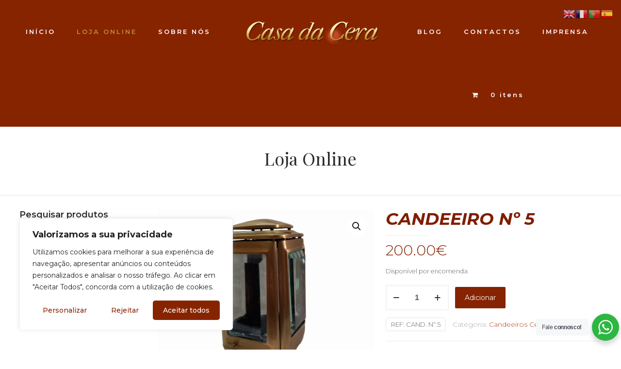

--- FILE ---
content_type: text/html; charset=utf-8
request_url: https://www.google.com/recaptcha/api2/anchor?ar=1&k=6Lc2A4kUAAAAAKwJksrwxys4BczjA1dvHCuNaQZg&co=aHR0cHM6Ly9jYXNhZGFjZXJhLnB0OjQ0Mw..&hl=en&v=9TiwnJFHeuIw_s0wSd3fiKfN&size=invisible&anchor-ms=20000&execute-ms=30000&cb=opl7j4nunjxu
body_size: 48183
content:
<!DOCTYPE HTML><html dir="ltr" lang="en"><head><meta http-equiv="Content-Type" content="text/html; charset=UTF-8">
<meta http-equiv="X-UA-Compatible" content="IE=edge">
<title>reCAPTCHA</title>
<style type="text/css">
/* cyrillic-ext */
@font-face {
  font-family: 'Roboto';
  font-style: normal;
  font-weight: 400;
  font-stretch: 100%;
  src: url(//fonts.gstatic.com/s/roboto/v48/KFO7CnqEu92Fr1ME7kSn66aGLdTylUAMa3GUBHMdazTgWw.woff2) format('woff2');
  unicode-range: U+0460-052F, U+1C80-1C8A, U+20B4, U+2DE0-2DFF, U+A640-A69F, U+FE2E-FE2F;
}
/* cyrillic */
@font-face {
  font-family: 'Roboto';
  font-style: normal;
  font-weight: 400;
  font-stretch: 100%;
  src: url(//fonts.gstatic.com/s/roboto/v48/KFO7CnqEu92Fr1ME7kSn66aGLdTylUAMa3iUBHMdazTgWw.woff2) format('woff2');
  unicode-range: U+0301, U+0400-045F, U+0490-0491, U+04B0-04B1, U+2116;
}
/* greek-ext */
@font-face {
  font-family: 'Roboto';
  font-style: normal;
  font-weight: 400;
  font-stretch: 100%;
  src: url(//fonts.gstatic.com/s/roboto/v48/KFO7CnqEu92Fr1ME7kSn66aGLdTylUAMa3CUBHMdazTgWw.woff2) format('woff2');
  unicode-range: U+1F00-1FFF;
}
/* greek */
@font-face {
  font-family: 'Roboto';
  font-style: normal;
  font-weight: 400;
  font-stretch: 100%;
  src: url(//fonts.gstatic.com/s/roboto/v48/KFO7CnqEu92Fr1ME7kSn66aGLdTylUAMa3-UBHMdazTgWw.woff2) format('woff2');
  unicode-range: U+0370-0377, U+037A-037F, U+0384-038A, U+038C, U+038E-03A1, U+03A3-03FF;
}
/* math */
@font-face {
  font-family: 'Roboto';
  font-style: normal;
  font-weight: 400;
  font-stretch: 100%;
  src: url(//fonts.gstatic.com/s/roboto/v48/KFO7CnqEu92Fr1ME7kSn66aGLdTylUAMawCUBHMdazTgWw.woff2) format('woff2');
  unicode-range: U+0302-0303, U+0305, U+0307-0308, U+0310, U+0312, U+0315, U+031A, U+0326-0327, U+032C, U+032F-0330, U+0332-0333, U+0338, U+033A, U+0346, U+034D, U+0391-03A1, U+03A3-03A9, U+03B1-03C9, U+03D1, U+03D5-03D6, U+03F0-03F1, U+03F4-03F5, U+2016-2017, U+2034-2038, U+203C, U+2040, U+2043, U+2047, U+2050, U+2057, U+205F, U+2070-2071, U+2074-208E, U+2090-209C, U+20D0-20DC, U+20E1, U+20E5-20EF, U+2100-2112, U+2114-2115, U+2117-2121, U+2123-214F, U+2190, U+2192, U+2194-21AE, U+21B0-21E5, U+21F1-21F2, U+21F4-2211, U+2213-2214, U+2216-22FF, U+2308-230B, U+2310, U+2319, U+231C-2321, U+2336-237A, U+237C, U+2395, U+239B-23B7, U+23D0, U+23DC-23E1, U+2474-2475, U+25AF, U+25B3, U+25B7, U+25BD, U+25C1, U+25CA, U+25CC, U+25FB, U+266D-266F, U+27C0-27FF, U+2900-2AFF, U+2B0E-2B11, U+2B30-2B4C, U+2BFE, U+3030, U+FF5B, U+FF5D, U+1D400-1D7FF, U+1EE00-1EEFF;
}
/* symbols */
@font-face {
  font-family: 'Roboto';
  font-style: normal;
  font-weight: 400;
  font-stretch: 100%;
  src: url(//fonts.gstatic.com/s/roboto/v48/KFO7CnqEu92Fr1ME7kSn66aGLdTylUAMaxKUBHMdazTgWw.woff2) format('woff2');
  unicode-range: U+0001-000C, U+000E-001F, U+007F-009F, U+20DD-20E0, U+20E2-20E4, U+2150-218F, U+2190, U+2192, U+2194-2199, U+21AF, U+21E6-21F0, U+21F3, U+2218-2219, U+2299, U+22C4-22C6, U+2300-243F, U+2440-244A, U+2460-24FF, U+25A0-27BF, U+2800-28FF, U+2921-2922, U+2981, U+29BF, U+29EB, U+2B00-2BFF, U+4DC0-4DFF, U+FFF9-FFFB, U+10140-1018E, U+10190-1019C, U+101A0, U+101D0-101FD, U+102E0-102FB, U+10E60-10E7E, U+1D2C0-1D2D3, U+1D2E0-1D37F, U+1F000-1F0FF, U+1F100-1F1AD, U+1F1E6-1F1FF, U+1F30D-1F30F, U+1F315, U+1F31C, U+1F31E, U+1F320-1F32C, U+1F336, U+1F378, U+1F37D, U+1F382, U+1F393-1F39F, U+1F3A7-1F3A8, U+1F3AC-1F3AF, U+1F3C2, U+1F3C4-1F3C6, U+1F3CA-1F3CE, U+1F3D4-1F3E0, U+1F3ED, U+1F3F1-1F3F3, U+1F3F5-1F3F7, U+1F408, U+1F415, U+1F41F, U+1F426, U+1F43F, U+1F441-1F442, U+1F444, U+1F446-1F449, U+1F44C-1F44E, U+1F453, U+1F46A, U+1F47D, U+1F4A3, U+1F4B0, U+1F4B3, U+1F4B9, U+1F4BB, U+1F4BF, U+1F4C8-1F4CB, U+1F4D6, U+1F4DA, U+1F4DF, U+1F4E3-1F4E6, U+1F4EA-1F4ED, U+1F4F7, U+1F4F9-1F4FB, U+1F4FD-1F4FE, U+1F503, U+1F507-1F50B, U+1F50D, U+1F512-1F513, U+1F53E-1F54A, U+1F54F-1F5FA, U+1F610, U+1F650-1F67F, U+1F687, U+1F68D, U+1F691, U+1F694, U+1F698, U+1F6AD, U+1F6B2, U+1F6B9-1F6BA, U+1F6BC, U+1F6C6-1F6CF, U+1F6D3-1F6D7, U+1F6E0-1F6EA, U+1F6F0-1F6F3, U+1F6F7-1F6FC, U+1F700-1F7FF, U+1F800-1F80B, U+1F810-1F847, U+1F850-1F859, U+1F860-1F887, U+1F890-1F8AD, U+1F8B0-1F8BB, U+1F8C0-1F8C1, U+1F900-1F90B, U+1F93B, U+1F946, U+1F984, U+1F996, U+1F9E9, U+1FA00-1FA6F, U+1FA70-1FA7C, U+1FA80-1FA89, U+1FA8F-1FAC6, U+1FACE-1FADC, U+1FADF-1FAE9, U+1FAF0-1FAF8, U+1FB00-1FBFF;
}
/* vietnamese */
@font-face {
  font-family: 'Roboto';
  font-style: normal;
  font-weight: 400;
  font-stretch: 100%;
  src: url(//fonts.gstatic.com/s/roboto/v48/KFO7CnqEu92Fr1ME7kSn66aGLdTylUAMa3OUBHMdazTgWw.woff2) format('woff2');
  unicode-range: U+0102-0103, U+0110-0111, U+0128-0129, U+0168-0169, U+01A0-01A1, U+01AF-01B0, U+0300-0301, U+0303-0304, U+0308-0309, U+0323, U+0329, U+1EA0-1EF9, U+20AB;
}
/* latin-ext */
@font-face {
  font-family: 'Roboto';
  font-style: normal;
  font-weight: 400;
  font-stretch: 100%;
  src: url(//fonts.gstatic.com/s/roboto/v48/KFO7CnqEu92Fr1ME7kSn66aGLdTylUAMa3KUBHMdazTgWw.woff2) format('woff2');
  unicode-range: U+0100-02BA, U+02BD-02C5, U+02C7-02CC, U+02CE-02D7, U+02DD-02FF, U+0304, U+0308, U+0329, U+1D00-1DBF, U+1E00-1E9F, U+1EF2-1EFF, U+2020, U+20A0-20AB, U+20AD-20C0, U+2113, U+2C60-2C7F, U+A720-A7FF;
}
/* latin */
@font-face {
  font-family: 'Roboto';
  font-style: normal;
  font-weight: 400;
  font-stretch: 100%;
  src: url(//fonts.gstatic.com/s/roboto/v48/KFO7CnqEu92Fr1ME7kSn66aGLdTylUAMa3yUBHMdazQ.woff2) format('woff2');
  unicode-range: U+0000-00FF, U+0131, U+0152-0153, U+02BB-02BC, U+02C6, U+02DA, U+02DC, U+0304, U+0308, U+0329, U+2000-206F, U+20AC, U+2122, U+2191, U+2193, U+2212, U+2215, U+FEFF, U+FFFD;
}
/* cyrillic-ext */
@font-face {
  font-family: 'Roboto';
  font-style: normal;
  font-weight: 500;
  font-stretch: 100%;
  src: url(//fonts.gstatic.com/s/roboto/v48/KFO7CnqEu92Fr1ME7kSn66aGLdTylUAMa3GUBHMdazTgWw.woff2) format('woff2');
  unicode-range: U+0460-052F, U+1C80-1C8A, U+20B4, U+2DE0-2DFF, U+A640-A69F, U+FE2E-FE2F;
}
/* cyrillic */
@font-face {
  font-family: 'Roboto';
  font-style: normal;
  font-weight: 500;
  font-stretch: 100%;
  src: url(//fonts.gstatic.com/s/roboto/v48/KFO7CnqEu92Fr1ME7kSn66aGLdTylUAMa3iUBHMdazTgWw.woff2) format('woff2');
  unicode-range: U+0301, U+0400-045F, U+0490-0491, U+04B0-04B1, U+2116;
}
/* greek-ext */
@font-face {
  font-family: 'Roboto';
  font-style: normal;
  font-weight: 500;
  font-stretch: 100%;
  src: url(//fonts.gstatic.com/s/roboto/v48/KFO7CnqEu92Fr1ME7kSn66aGLdTylUAMa3CUBHMdazTgWw.woff2) format('woff2');
  unicode-range: U+1F00-1FFF;
}
/* greek */
@font-face {
  font-family: 'Roboto';
  font-style: normal;
  font-weight: 500;
  font-stretch: 100%;
  src: url(//fonts.gstatic.com/s/roboto/v48/KFO7CnqEu92Fr1ME7kSn66aGLdTylUAMa3-UBHMdazTgWw.woff2) format('woff2');
  unicode-range: U+0370-0377, U+037A-037F, U+0384-038A, U+038C, U+038E-03A1, U+03A3-03FF;
}
/* math */
@font-face {
  font-family: 'Roboto';
  font-style: normal;
  font-weight: 500;
  font-stretch: 100%;
  src: url(//fonts.gstatic.com/s/roboto/v48/KFO7CnqEu92Fr1ME7kSn66aGLdTylUAMawCUBHMdazTgWw.woff2) format('woff2');
  unicode-range: U+0302-0303, U+0305, U+0307-0308, U+0310, U+0312, U+0315, U+031A, U+0326-0327, U+032C, U+032F-0330, U+0332-0333, U+0338, U+033A, U+0346, U+034D, U+0391-03A1, U+03A3-03A9, U+03B1-03C9, U+03D1, U+03D5-03D6, U+03F0-03F1, U+03F4-03F5, U+2016-2017, U+2034-2038, U+203C, U+2040, U+2043, U+2047, U+2050, U+2057, U+205F, U+2070-2071, U+2074-208E, U+2090-209C, U+20D0-20DC, U+20E1, U+20E5-20EF, U+2100-2112, U+2114-2115, U+2117-2121, U+2123-214F, U+2190, U+2192, U+2194-21AE, U+21B0-21E5, U+21F1-21F2, U+21F4-2211, U+2213-2214, U+2216-22FF, U+2308-230B, U+2310, U+2319, U+231C-2321, U+2336-237A, U+237C, U+2395, U+239B-23B7, U+23D0, U+23DC-23E1, U+2474-2475, U+25AF, U+25B3, U+25B7, U+25BD, U+25C1, U+25CA, U+25CC, U+25FB, U+266D-266F, U+27C0-27FF, U+2900-2AFF, U+2B0E-2B11, U+2B30-2B4C, U+2BFE, U+3030, U+FF5B, U+FF5D, U+1D400-1D7FF, U+1EE00-1EEFF;
}
/* symbols */
@font-face {
  font-family: 'Roboto';
  font-style: normal;
  font-weight: 500;
  font-stretch: 100%;
  src: url(//fonts.gstatic.com/s/roboto/v48/KFO7CnqEu92Fr1ME7kSn66aGLdTylUAMaxKUBHMdazTgWw.woff2) format('woff2');
  unicode-range: U+0001-000C, U+000E-001F, U+007F-009F, U+20DD-20E0, U+20E2-20E4, U+2150-218F, U+2190, U+2192, U+2194-2199, U+21AF, U+21E6-21F0, U+21F3, U+2218-2219, U+2299, U+22C4-22C6, U+2300-243F, U+2440-244A, U+2460-24FF, U+25A0-27BF, U+2800-28FF, U+2921-2922, U+2981, U+29BF, U+29EB, U+2B00-2BFF, U+4DC0-4DFF, U+FFF9-FFFB, U+10140-1018E, U+10190-1019C, U+101A0, U+101D0-101FD, U+102E0-102FB, U+10E60-10E7E, U+1D2C0-1D2D3, U+1D2E0-1D37F, U+1F000-1F0FF, U+1F100-1F1AD, U+1F1E6-1F1FF, U+1F30D-1F30F, U+1F315, U+1F31C, U+1F31E, U+1F320-1F32C, U+1F336, U+1F378, U+1F37D, U+1F382, U+1F393-1F39F, U+1F3A7-1F3A8, U+1F3AC-1F3AF, U+1F3C2, U+1F3C4-1F3C6, U+1F3CA-1F3CE, U+1F3D4-1F3E0, U+1F3ED, U+1F3F1-1F3F3, U+1F3F5-1F3F7, U+1F408, U+1F415, U+1F41F, U+1F426, U+1F43F, U+1F441-1F442, U+1F444, U+1F446-1F449, U+1F44C-1F44E, U+1F453, U+1F46A, U+1F47D, U+1F4A3, U+1F4B0, U+1F4B3, U+1F4B9, U+1F4BB, U+1F4BF, U+1F4C8-1F4CB, U+1F4D6, U+1F4DA, U+1F4DF, U+1F4E3-1F4E6, U+1F4EA-1F4ED, U+1F4F7, U+1F4F9-1F4FB, U+1F4FD-1F4FE, U+1F503, U+1F507-1F50B, U+1F50D, U+1F512-1F513, U+1F53E-1F54A, U+1F54F-1F5FA, U+1F610, U+1F650-1F67F, U+1F687, U+1F68D, U+1F691, U+1F694, U+1F698, U+1F6AD, U+1F6B2, U+1F6B9-1F6BA, U+1F6BC, U+1F6C6-1F6CF, U+1F6D3-1F6D7, U+1F6E0-1F6EA, U+1F6F0-1F6F3, U+1F6F7-1F6FC, U+1F700-1F7FF, U+1F800-1F80B, U+1F810-1F847, U+1F850-1F859, U+1F860-1F887, U+1F890-1F8AD, U+1F8B0-1F8BB, U+1F8C0-1F8C1, U+1F900-1F90B, U+1F93B, U+1F946, U+1F984, U+1F996, U+1F9E9, U+1FA00-1FA6F, U+1FA70-1FA7C, U+1FA80-1FA89, U+1FA8F-1FAC6, U+1FACE-1FADC, U+1FADF-1FAE9, U+1FAF0-1FAF8, U+1FB00-1FBFF;
}
/* vietnamese */
@font-face {
  font-family: 'Roboto';
  font-style: normal;
  font-weight: 500;
  font-stretch: 100%;
  src: url(//fonts.gstatic.com/s/roboto/v48/KFO7CnqEu92Fr1ME7kSn66aGLdTylUAMa3OUBHMdazTgWw.woff2) format('woff2');
  unicode-range: U+0102-0103, U+0110-0111, U+0128-0129, U+0168-0169, U+01A0-01A1, U+01AF-01B0, U+0300-0301, U+0303-0304, U+0308-0309, U+0323, U+0329, U+1EA0-1EF9, U+20AB;
}
/* latin-ext */
@font-face {
  font-family: 'Roboto';
  font-style: normal;
  font-weight: 500;
  font-stretch: 100%;
  src: url(//fonts.gstatic.com/s/roboto/v48/KFO7CnqEu92Fr1ME7kSn66aGLdTylUAMa3KUBHMdazTgWw.woff2) format('woff2');
  unicode-range: U+0100-02BA, U+02BD-02C5, U+02C7-02CC, U+02CE-02D7, U+02DD-02FF, U+0304, U+0308, U+0329, U+1D00-1DBF, U+1E00-1E9F, U+1EF2-1EFF, U+2020, U+20A0-20AB, U+20AD-20C0, U+2113, U+2C60-2C7F, U+A720-A7FF;
}
/* latin */
@font-face {
  font-family: 'Roboto';
  font-style: normal;
  font-weight: 500;
  font-stretch: 100%;
  src: url(//fonts.gstatic.com/s/roboto/v48/KFO7CnqEu92Fr1ME7kSn66aGLdTylUAMa3yUBHMdazQ.woff2) format('woff2');
  unicode-range: U+0000-00FF, U+0131, U+0152-0153, U+02BB-02BC, U+02C6, U+02DA, U+02DC, U+0304, U+0308, U+0329, U+2000-206F, U+20AC, U+2122, U+2191, U+2193, U+2212, U+2215, U+FEFF, U+FFFD;
}
/* cyrillic-ext */
@font-face {
  font-family: 'Roboto';
  font-style: normal;
  font-weight: 900;
  font-stretch: 100%;
  src: url(//fonts.gstatic.com/s/roboto/v48/KFO7CnqEu92Fr1ME7kSn66aGLdTylUAMa3GUBHMdazTgWw.woff2) format('woff2');
  unicode-range: U+0460-052F, U+1C80-1C8A, U+20B4, U+2DE0-2DFF, U+A640-A69F, U+FE2E-FE2F;
}
/* cyrillic */
@font-face {
  font-family: 'Roboto';
  font-style: normal;
  font-weight: 900;
  font-stretch: 100%;
  src: url(//fonts.gstatic.com/s/roboto/v48/KFO7CnqEu92Fr1ME7kSn66aGLdTylUAMa3iUBHMdazTgWw.woff2) format('woff2');
  unicode-range: U+0301, U+0400-045F, U+0490-0491, U+04B0-04B1, U+2116;
}
/* greek-ext */
@font-face {
  font-family: 'Roboto';
  font-style: normal;
  font-weight: 900;
  font-stretch: 100%;
  src: url(//fonts.gstatic.com/s/roboto/v48/KFO7CnqEu92Fr1ME7kSn66aGLdTylUAMa3CUBHMdazTgWw.woff2) format('woff2');
  unicode-range: U+1F00-1FFF;
}
/* greek */
@font-face {
  font-family: 'Roboto';
  font-style: normal;
  font-weight: 900;
  font-stretch: 100%;
  src: url(//fonts.gstatic.com/s/roboto/v48/KFO7CnqEu92Fr1ME7kSn66aGLdTylUAMa3-UBHMdazTgWw.woff2) format('woff2');
  unicode-range: U+0370-0377, U+037A-037F, U+0384-038A, U+038C, U+038E-03A1, U+03A3-03FF;
}
/* math */
@font-face {
  font-family: 'Roboto';
  font-style: normal;
  font-weight: 900;
  font-stretch: 100%;
  src: url(//fonts.gstatic.com/s/roboto/v48/KFO7CnqEu92Fr1ME7kSn66aGLdTylUAMawCUBHMdazTgWw.woff2) format('woff2');
  unicode-range: U+0302-0303, U+0305, U+0307-0308, U+0310, U+0312, U+0315, U+031A, U+0326-0327, U+032C, U+032F-0330, U+0332-0333, U+0338, U+033A, U+0346, U+034D, U+0391-03A1, U+03A3-03A9, U+03B1-03C9, U+03D1, U+03D5-03D6, U+03F0-03F1, U+03F4-03F5, U+2016-2017, U+2034-2038, U+203C, U+2040, U+2043, U+2047, U+2050, U+2057, U+205F, U+2070-2071, U+2074-208E, U+2090-209C, U+20D0-20DC, U+20E1, U+20E5-20EF, U+2100-2112, U+2114-2115, U+2117-2121, U+2123-214F, U+2190, U+2192, U+2194-21AE, U+21B0-21E5, U+21F1-21F2, U+21F4-2211, U+2213-2214, U+2216-22FF, U+2308-230B, U+2310, U+2319, U+231C-2321, U+2336-237A, U+237C, U+2395, U+239B-23B7, U+23D0, U+23DC-23E1, U+2474-2475, U+25AF, U+25B3, U+25B7, U+25BD, U+25C1, U+25CA, U+25CC, U+25FB, U+266D-266F, U+27C0-27FF, U+2900-2AFF, U+2B0E-2B11, U+2B30-2B4C, U+2BFE, U+3030, U+FF5B, U+FF5D, U+1D400-1D7FF, U+1EE00-1EEFF;
}
/* symbols */
@font-face {
  font-family: 'Roboto';
  font-style: normal;
  font-weight: 900;
  font-stretch: 100%;
  src: url(//fonts.gstatic.com/s/roboto/v48/KFO7CnqEu92Fr1ME7kSn66aGLdTylUAMaxKUBHMdazTgWw.woff2) format('woff2');
  unicode-range: U+0001-000C, U+000E-001F, U+007F-009F, U+20DD-20E0, U+20E2-20E4, U+2150-218F, U+2190, U+2192, U+2194-2199, U+21AF, U+21E6-21F0, U+21F3, U+2218-2219, U+2299, U+22C4-22C6, U+2300-243F, U+2440-244A, U+2460-24FF, U+25A0-27BF, U+2800-28FF, U+2921-2922, U+2981, U+29BF, U+29EB, U+2B00-2BFF, U+4DC0-4DFF, U+FFF9-FFFB, U+10140-1018E, U+10190-1019C, U+101A0, U+101D0-101FD, U+102E0-102FB, U+10E60-10E7E, U+1D2C0-1D2D3, U+1D2E0-1D37F, U+1F000-1F0FF, U+1F100-1F1AD, U+1F1E6-1F1FF, U+1F30D-1F30F, U+1F315, U+1F31C, U+1F31E, U+1F320-1F32C, U+1F336, U+1F378, U+1F37D, U+1F382, U+1F393-1F39F, U+1F3A7-1F3A8, U+1F3AC-1F3AF, U+1F3C2, U+1F3C4-1F3C6, U+1F3CA-1F3CE, U+1F3D4-1F3E0, U+1F3ED, U+1F3F1-1F3F3, U+1F3F5-1F3F7, U+1F408, U+1F415, U+1F41F, U+1F426, U+1F43F, U+1F441-1F442, U+1F444, U+1F446-1F449, U+1F44C-1F44E, U+1F453, U+1F46A, U+1F47D, U+1F4A3, U+1F4B0, U+1F4B3, U+1F4B9, U+1F4BB, U+1F4BF, U+1F4C8-1F4CB, U+1F4D6, U+1F4DA, U+1F4DF, U+1F4E3-1F4E6, U+1F4EA-1F4ED, U+1F4F7, U+1F4F9-1F4FB, U+1F4FD-1F4FE, U+1F503, U+1F507-1F50B, U+1F50D, U+1F512-1F513, U+1F53E-1F54A, U+1F54F-1F5FA, U+1F610, U+1F650-1F67F, U+1F687, U+1F68D, U+1F691, U+1F694, U+1F698, U+1F6AD, U+1F6B2, U+1F6B9-1F6BA, U+1F6BC, U+1F6C6-1F6CF, U+1F6D3-1F6D7, U+1F6E0-1F6EA, U+1F6F0-1F6F3, U+1F6F7-1F6FC, U+1F700-1F7FF, U+1F800-1F80B, U+1F810-1F847, U+1F850-1F859, U+1F860-1F887, U+1F890-1F8AD, U+1F8B0-1F8BB, U+1F8C0-1F8C1, U+1F900-1F90B, U+1F93B, U+1F946, U+1F984, U+1F996, U+1F9E9, U+1FA00-1FA6F, U+1FA70-1FA7C, U+1FA80-1FA89, U+1FA8F-1FAC6, U+1FACE-1FADC, U+1FADF-1FAE9, U+1FAF0-1FAF8, U+1FB00-1FBFF;
}
/* vietnamese */
@font-face {
  font-family: 'Roboto';
  font-style: normal;
  font-weight: 900;
  font-stretch: 100%;
  src: url(//fonts.gstatic.com/s/roboto/v48/KFO7CnqEu92Fr1ME7kSn66aGLdTylUAMa3OUBHMdazTgWw.woff2) format('woff2');
  unicode-range: U+0102-0103, U+0110-0111, U+0128-0129, U+0168-0169, U+01A0-01A1, U+01AF-01B0, U+0300-0301, U+0303-0304, U+0308-0309, U+0323, U+0329, U+1EA0-1EF9, U+20AB;
}
/* latin-ext */
@font-face {
  font-family: 'Roboto';
  font-style: normal;
  font-weight: 900;
  font-stretch: 100%;
  src: url(//fonts.gstatic.com/s/roboto/v48/KFO7CnqEu92Fr1ME7kSn66aGLdTylUAMa3KUBHMdazTgWw.woff2) format('woff2');
  unicode-range: U+0100-02BA, U+02BD-02C5, U+02C7-02CC, U+02CE-02D7, U+02DD-02FF, U+0304, U+0308, U+0329, U+1D00-1DBF, U+1E00-1E9F, U+1EF2-1EFF, U+2020, U+20A0-20AB, U+20AD-20C0, U+2113, U+2C60-2C7F, U+A720-A7FF;
}
/* latin */
@font-face {
  font-family: 'Roboto';
  font-style: normal;
  font-weight: 900;
  font-stretch: 100%;
  src: url(//fonts.gstatic.com/s/roboto/v48/KFO7CnqEu92Fr1ME7kSn66aGLdTylUAMa3yUBHMdazQ.woff2) format('woff2');
  unicode-range: U+0000-00FF, U+0131, U+0152-0153, U+02BB-02BC, U+02C6, U+02DA, U+02DC, U+0304, U+0308, U+0329, U+2000-206F, U+20AC, U+2122, U+2191, U+2193, U+2212, U+2215, U+FEFF, U+FFFD;
}

</style>
<link rel="stylesheet" type="text/css" href="https://www.gstatic.com/recaptcha/releases/9TiwnJFHeuIw_s0wSd3fiKfN/styles__ltr.css">
<script nonce="t47o4VdeQj4plCojRN134g" type="text/javascript">window['__recaptcha_api'] = 'https://www.google.com/recaptcha/api2/';</script>
<script type="text/javascript" src="https://www.gstatic.com/recaptcha/releases/9TiwnJFHeuIw_s0wSd3fiKfN/recaptcha__en.js" nonce="t47o4VdeQj4plCojRN134g">
      
    </script></head>
<body><div id="rc-anchor-alert" class="rc-anchor-alert"></div>
<input type="hidden" id="recaptcha-token" value="[base64]">
<script type="text/javascript" nonce="t47o4VdeQj4plCojRN134g">
      recaptcha.anchor.Main.init("[\x22ainput\x22,[\x22bgdata\x22,\x22\x22,\[base64]/[base64]/[base64]/[base64]/cjw8ejpyPj4+eil9Y2F0Y2gobCl7dGhyb3cgbDt9fSxIPWZ1bmN0aW9uKHcsdCx6KXtpZih3PT0xOTR8fHc9PTIwOCl0LnZbd10/dC52W3ddLmNvbmNhdCh6KTp0LnZbd109b2Yoeix0KTtlbHNle2lmKHQuYkImJnchPTMxNylyZXR1cm47dz09NjZ8fHc9PTEyMnx8dz09NDcwfHx3PT00NHx8dz09NDE2fHx3PT0zOTd8fHc9PTQyMXx8dz09Njh8fHc9PTcwfHx3PT0xODQ/[base64]/[base64]/[base64]/bmV3IGRbVl0oSlswXSk6cD09Mj9uZXcgZFtWXShKWzBdLEpbMV0pOnA9PTM/bmV3IGRbVl0oSlswXSxKWzFdLEpbMl0pOnA9PTQ/[base64]/[base64]/[base64]/[base64]\x22,\[base64]\\u003d\\u003d\x22,\x22QTLCnwTCicK1WVIPw6ZJwqp4CcOWJGp8w4HDm8Khw4osw5vDrW/DvsOjGS4lWw0Dw4ozZcK5w7rDmiM5w6DCqwgKZjPDlsOvw7TCrMOJwoYOwqHDpRNPwojCkcOoCMKvwo05woDDjiLDjcOWNh5/[base64]/[base64]/DqCA8U8KZI2bClEN8DwUhwph6T1cYTcKcOXdZQVBeYG1gYho/MMOfAgVowpfDvlrDkcKpw68Aw4DDugPDqHNxZsKew6/[base64]/Cj13CvjHDg8OZw49Jwr9Nw7JKbAfCpG3DvSnDtMO1dDsXUMKsBkwUd2zDgEwxFQPCplxhKMOYwrs/PCcZaDjDlMKKHHtXwojDhw7DtsKSw7Q/[base64]/wrAVZsOLEzZqcsONw7txembCi1DChFXCmQfCl3RswqgWw6rDoRPCkHoYwq9xw53DrRXDo8OJZVzCjHPCrsOUwrrDmMKyPWfDqMKNw78/[base64]/DrsKkG8OwwpNyw6bDqcKrWTcaw6jCkGF0w6BRP3ZIwo/DtCjCmV/DosOPYiXCmcOYRVppZBYvwqEZCw07QsK5flJONVIGdCB0JMKCKsKvLMKaLMKaw6IvBMOmf8O3b2fDo8ODQyLDhi7Dj8OUSMKwYjplEMKtVCPDl8OPdMOLw7BNTMObN27ClnQfV8K+wpvDlGvDt8KJJAwoKDnCiRdRw7siUcKfw4DDhx13wrUxwr/DuCDCunrCtmjDkMKqwrtWAcKjFsKVw7BQwrfDhSnDhMK5w7fDkcOkKMK1UsOgPRgKwpDCnxPCuzvDiHdVw4V0w4bCn8Ojw6B0KcK7Z8KJw6nDmMKgUMK/wprCqX/Ck3PCihPCr0x7w7dNWcKjw5ddY3wGwp/DrmFPUxrDgQbCkcODRGtOw7nCiQ7DmHQaw69VwqXCgsO0woJKR8KbM8KZc8O7w6gBwrvCtyU8HMO9IsOzw53CsMK4wq/DjcKUSMKCw6fCr8Ouw6nCh8Kbw6g7wolWcwkdFcKQw7DDtMOYJ0h3MlI0w5MLIhfCicKdIsOQw5TCrsO5w4fDl8OEJcOlKiLDmMOSOsOnSwfDqsK6wrlVwrzDtMOsw4LDtzvCmnTDvMK1SQzDmHTDsX1DwrnCosObw6oewqDCsMKmM8KHwo/CvsKqwpFYWMKDw4LCnhrDtgLDmybDmFnDnMOUTcKFwqbCmcOEwr/DrsOvw4PDt0fCusORZ8O8bRzCn8OFA8KGwowiJl5II8OwRcK6XicrV3/DrsK2wo3Ch8O0wqciw6MiNAzDsnnDm2jDmsO3wp/[base64]/CvVbDscKUb8Oxen/[base64]/wrBKwoF+wqrDp8O0w4LCt8KJwqcjw4pWw4vDisKMRBfCnsOmH8OkwptNa8KCdCMUw5xYw4rCp8O+L0hAwpQlwp/CtEROw6NWOXBEfcKYWxHCssKnw73DmUDCrkIhXk5bD8K+VsKlwqLDmwlwUnHCjsOiHcOhVntRKChjw7rCpUsPMy4Gw53DicOjw5lQwr7DgnkcXToMw7LDsDAWwqXDlcOJw54Bw7MAC3DDrMOqdcOOw7kAf8K0w4poRXLDvMKIfcK6dMOQfhTChnLCgR7Dij/CucKkJ8OiLMONLAHDgDzDqijClsOBwrPCjMKFw6JadcOrw7FhFDDDqHHCtkHCjUjDhyAYUArDo8Oiw4zCssKTwqbClUF3UTbCrG1/XcKcw6jCrcKLwqzChgHClTQOVFYmNHdCB3nCnX7CucKnw4HCqsKYF8KJwoXDhcOrJnvDjD3ClGnDm8OUecOaworDtcOhw6XDiMKbXhkJwoBHwr7DgFd/wqHCnsOVw4szw6ZLwoXCv8K1dz/[base64]/CkMK3wq0HHcKBw695wqx8cjZXw5BpIyECw5jDkFLChsOqRMOKFcOJD3IRciJuwpPCssOVwrhFVcORwoQHw7Uvw6fCrMOHHgVFDnjDjMKYw5/Csx/DmcOqfcKgAMOyXx7CjMKYYcOZP8KfbCzDsD4+XHXCt8OAFcKnw5DDncK/[base64]/[base64]/w57CtwnDtg/CosOJw7XCssO1w4rCtcOxwqLDjMOBdGAVQcKUw7JAwosOS2fCgFLCk8KCwonDqsOiHsK5wpfCr8O3BEYrYgMKYsK+QcOmw73DhCbCpCcWwp/CqcKiw4TDmQzCpV3DnDDDqGbDpkQaw7kuwokmw7x+wp7DkRoCw6hvwojCu8OlaMOPw5wjIcOyw4vDnTzDmGZ1GA9YD8OfOFbCrcK9wpFjcy/CocKmAcOIGwJ0wo59QUxjJ0Aywqt9bGc+w5UMw4JUWcOhw5hnZ8OmwoDClU8mQMKCwrrCusO1TsOyRcOUbF7DpcKIwq83woB3w79gB8OEw4Flw6HCj8K3OMKDEWjCksK+w4/DhcK2S8OlIcObw5IzwrsdCGgKwpXDrcO1wqjCmQ/DqsOKw5Bcw43DnEDCjAJxC8OHwoHDjz93A2zCmhgZKcK0LsKILMK2O1bDsjBqwo/[base64]/wpcdw7YFKsOJwqrCvA1cbcOeLVnDjFfCk8OzUQDDihd3V2ZHUsKNCDMmwpJuwpDDnncJw4/Cu8Kbw5rCqio4LsKEwrbDjcO0wpVVw7sNUWNtT3/CsVrDnCvDiSHCgcOFKcO/wrTDsxfDpWIfwoxoX8KSDg/CrMOZw57DisKWcMKcQ0BvwrZiw5w3w6Jqw4I8T8KfOVk3LQBCZsOTDH3CgsKWwrV6wrnDsQY6w780wqsnw4xSWkJyJl0ZHMO0Wi/Do3fDqcOqWW9XwofDlsO+w6k1wovDjXUKRAg7w4/CoMKFM8OACsKiw5BLdRfCqh3CkENnwpJXbcKtw67CqsOCI8K5HifDucO2X8OjHMKzIxfCr8O/w67CiDzDlzY6wrgMXcOowrAew5zDicK1OhDCncK/wpQOMD5/w64+ORRvw5hNR8Oywr/DtMO0bRA7OADCm8Kew6bDqnLCv8OuBcKrDk/Dk8K6BWzCrwkIETBrAcKjwrDDl8Orwp7DmTMQDcKZJ1zCuT8Kw5tLworDj8ONLCQqH8K4YMOtVCrDpyvDgMO5JWFralw2w5TDh3/Dk3TCghTDucOaPsK5VsKjwr7Cq8KrCSFKw47CocO3DX5fw5vDv8KzwrLDl8OPOMKIUUMLwrg1wpBhwpPDvMOQwp5QJ2/Dp8KHwrpzO3A3w4N7CcKjR1XCoQNiDHNQw781W8OjQ8OMw40ywp8CDsKgc3NLwr4mw5PDmcOrUzBnw7rCncKlwpfDnMOQO0LDkU4qw7DDtjUaa8OTHkg/Rl/DmwDCqBR7w5gaYF5hwpYiUcODfGd5w4TDn3LDvsO1w6ltwpPDssOwwpLCqTcxO8KlwoDCgMK6YMO4VCHCjgrDh2/Du8OCUsKHw6QBwpPDlgQJwrN0w7nCmiJCwoHDqx7Do8KPwrzDhMKsc8KDXmAtw7LDnyJ+IMOJwrhXwpVGwp8IAUwtDMK+w4Z9YR5qw5sVw6vDrnoiIcONex06H3PCi0XDuDMEw6Vdw7PCq8OkLcOdB28aL8K+N8ObwrYaw6x+HB3Cljx/McOBbm7DmijCvMO0wp4NYMKLFMOJwptAwr5sw4jDmmpqwokRw7JSVcOIcV0ww7/Ci8KPAg/DjsK5w7ouwrB4wq40XXLCjnrDjHPDqTl9HjsrE8KNFMKVwrc/[base64]/CnMOsw4PCt8OVIB7DvMO7w5AVw4bDoF7DpCoOwrzDiywXwqnCncOsUcKTwpDCj8OCASg4w4jCrWYEG8ObwrgnRMO/[base64]/wpPDk8OAwpfDt00+IMKKwrAsACRXEcKAw4DDrcOVw68bDHF+wo87w6PCpS3CuxVVecOmw43Cug/[base64]/DqsOeG8OAwrDClik3GsOeBGzCgUQBw7/DlB/CqU0uV8OQw7lSw7XCvGcnN0/DkMK4wpQoKMKfwqfDucOfZ8K7wrEgZ0rCuGbDmUF0wpHCgQZSR8OYRU3CqFoYwqdZZcOgGMK2H8OSUFwYwpgOwqFJwq8cw6Jjw7jDpy03ZVQaPMKlw5JfOsO4wrzDhsO/FcKzw6LCvCZMBMOsdcKzD37Ci3tMwopGwqrCjmVLET5Mw5bCsW0iwq1sFsOAIMO9ACgVKAdrwr/Do1AnwrHCpnfCrXvDsMKrUmvDn31zNcO0w4Qvw74DHsO/[base64]/DsMKXwq/CuGJhTMKffUQwVcOlw5wgwoRaOB3DpSwAwrkowpLDisONw5IQKsKTwpLDlsO5AlnCk8KZw4Ecw65Yw6MeHsKgwq52w7NJVzDDnyPDqMKlwqQhwp0aw6nCjMO8PMKvdlnDocOyOsOFZ0bDjcKiAiTCokxSRTDDuQ/DiXwsYcKCPMKWwqPDlMK6RcKpw6AQwrYbE2dPwqlgw4bDocOYXcKpw458woY/OMKBwpHCmsOgw6ccV8ORw6xgwqXDpETCq8O3w4PDhcKYw4dWP8KRWcKJwrHDmjDCrsKLwoUCGTAISWjCtsKOTUQvHsK1BnHDisOUw6PDlwEKwo7DsmbCtwDCqTtTBsK2woXCiHFPwqfChSN4wr/[base64]/WRzDk8KrwqDDm8KRwrPDt8OeW8O2KsKSacOjUsOgwrxwRMKMW28ew7XDqCnDvcK1XsO9w44UQMO/T8Obw7p4w6MawpzDnsKOATPCuGXDih1Vwo/ChA7DqMOabMOHwrE0c8KSAQ5Bw7wIZsOsVicUaVlBwr/Ck8O7w6TDum4oScKFwrtOPhTDih8Mf8KfcMKNwrQdwpBqw5RowrTDn8KuDMORccKxwp3DpUHDtUM5wrzClsKeAMOeFcOyVcO8E8O6AcK2f8OwKAdnX8OXBgRgFEUBwqBkLcOQw4jCucOhwpTCjUrDnynDncOPVcOXPFY3wrowRW9/I8KKw5UzMcOaw5DCi8OOOHMLe8K+w6rCtkhgw5jChhfChgQcw4BRDx1pw4vDmlFhQz/CkT52wrDCmBTCsiYWw7pWScOyw73DoELDvcKAw6JQwrrCrUVUwpBlcsOVXMKHYcKrQm3DpiVGC3piL8O1Ais8w6bCnkfDksOlw5zCqMKCCBoqw4xdw6FDSH8Fw7fCni/[base64]/CkyAKwrHCj8KEa8OOLzDCmzAKwq7CpsKoworDhsKvw6NEJsOkw4RfEMKEEEI2w7vDqycAblxkGjfDnEbDkjJyOhvCncO/w6VGfMKxOjxXw41nYsOKw7J+woTCo3A6JMO9w4RKCcKAw7knAUskw44MwrRHw6vDr8K2wpfDk1B9w4Qaw5XDiAUXV8O5w58sYsOvYU7CpBXCtGFIe8KeZiLCmhA3FsK2IMKbw6LCqgDDg0AJwqBWwrJQw61iw5jDjcOww6rDvsK/YjnDtCAtRUdRDyw+wpFbwrQOwpZYwol1BRnDpifCk8Kxwpkzwrxhw63Cv2VDw63DsCDCmMKkwoDCmAnDrA/CtcKeEydNcMORw5wmw6vCi8Oiwo1uwotkw6ByXcOJwoXCqMKIF3nDk8OxwrcQwpnDsho1wqnDosKEAQc2BD3Dsx9jT8KBZWnDvcKLwoLDhCHCnMO2w6/Cl8K1w4EVbsKOS8K5AcODwpTDpWBmw4FTwqTCrX9jEsKccsKUf2vCm2EyZcKowp7DgcKvCHMGJ2PCm0vCuSbCiGQ5PcOvRcO7UTPCpnzDl3vDjWTDjsOXdcOHwo7Ci8O9wqpFPTzDi8OUEMOewqfChsKbJMKKcC5VRk7DlMOyFsKtMlgzwq5Yw7/DsRczw4vDj8KVwrAxw5tqficwRCxCwp9zwrHCiHgTYcKiw6/ChQokIx7CnyoMCMKsY8O/SRfDs8OCwqY+I8KkGg9gwrINworDn8KJKRvDixTDsMKvA3UGw4/[base64]/Du8KaH8OmQVHDuMK+c0PDvlrDiMK2w4wQAcKxw6vDnGzCmcKldyVYD8KyS8ObwrfDqcKPw6ELwrjDmCoew57DgsKSw6hYN8ORSsK/SnXCjMKNMsKiw7kCFkAjYcKUw5Jdw6JBCMKaDMK8w4TCtTDCj8OxJsODbk/Dj8OhQsKwKcOIw7RQwpPCvcOfWAkDMcOFcwdZw4xjw4F4WTcIacOXZSZECMKgAibDtFDCjMO3w7Vrwq/CncKEw4XCjcKveXYOwrtGcsO3Nj3DmcK2wrt+Zic8wobCpR/DjyYVDMOPwrNWw79sQMK4HsOOwrDDsXIdQQ9rVUvDuVDCuXfCh8OwworDg8KJAMOrI1Rswq7DuyQmNMKXw4TCrGQJBUTCvA5dw6dSCcK0GBDDnMO3K8KReT5cTSAHIcK1M3DCtsKyw4d8NEQ3w4PCgUIcwpDDksO7diUKQxR/w6dMwpLDisOLw5HCmVHDvcOaOcK7wqbCmQzCjnbDigweS8OTanHDosKgRcOtwrB5woLClQHCucKtwrBcw5pHw73CpEhJVcK6D3IhwpdXw5kFwoXDpyUCVsKww4dlwojDgMOXw7vClRAkD23DvsKVwpt/w47CijZXbsO/AcKIw7Zcw69YWAvDvMK7wonDryZ2w4DCn0Frw7TDslUqwoTDh0FLwrFALz7CmUPDmMOGwoPCvMKewqh1w4jChcKlc2vDo8ONWsKHwot3wpM3w5/DlTUIwqcYwqjDhTUIw4TCp8O3wrhndSbDkFAnw4bCqmXDgn3CmsO9NcKzVMO6wrrCkcKFwoPClMKrLsK2wrbDt8KXw4Nxw6B/[base64]/DnMKxIMKCw5rCrcOicxXCv8KsYwjDs8OWAWU/DMKaS8OTwoTDvQfDrsK+wr7DucOKw5HDj0hHDh8+w5IiQALCjsKvw7YWw6Ecw74iw6/[base64]/Dp8Ozw4VIN8KBRcKZesOsD8KQwrJIwo8Lw67CgE4gwqrDtVNzwpjCkzdaw4nDjV9/bl5fZcKyw7kqEsKRP8OyaMOfX8ObRHQxwoVlEDPDmMOmwq/Dv1jCnHorw5FdG8OCJsOMworDtVRLQsOZw5/Csidcw5DCh8OwwphDw4vCi8KZCzrCkMKPZSYnw6jCucKbw4wZwrsgw4zCjCprwp7DuQZlwr/CmMOXP8KOwoYaWcK6wpJ7w74zw7rDl8O8w4pkMcOkw6HDg8KIw51wwp7DscOjw4XCiXXCuRU2OAXDrX1OYxBSf8OBf8Kcw6U7wp1ww7rCiw0Iw40Pwo3DiCbCv8KIwrbDm8OEIMOQw459woRjM0hIW8Odw4YYwo7DgcKTwrTCkm7DusKkNQAXEcKoID4YUjQFCi/DuAhOw6LCj08mOsKiK8KFw43Cv1vCnHwYwohvVsOIBzdpwqNHHXfDrcKpw5dhwodYfkHCr3EJaMKsw4N/[base64]/DmzB2P8OxX8KPw7/Dr8OPw4LCqXkzVsOzw50AfcO5M2t/[base64]/Dlk3DgiJhBMKPw4PDjsKowo7CrwUQwqfCssKGW8KiwqkFHgLCmMKiRgABwqPCrEjCojdxw504DxUTF1TDpkDCrcKaKjPDkMKvwr8GT8O8woDDqsKjw4TCiMKnw6jCu2DClgLCpMOYLQLCssOVY0DDjMKIwqLDtz7CnMKMDSvChcKUZcK/[base64]/ChMOvwpRycQxuwqPDsU1twqAyQMO/w6HCqH9Iw7XDpMKIOMKGHzbClgrCsUFYw5tpwqgRVsOQQlgqwqrCqcO8w4LDj8O+wqzChMOkCcKPO8KzwqTCv8OCwofDn8K1dcO+wqU6w5xKQMOmwqnCpcOuw7TCqMOew5fCshBmwr/CtmBuAyjCth/CkzMQwoLCocKrWcONwpnDu8KJw4g9QUzCgTPCg8K8wrHCgRMZwpg/ZsOpw5/CnsKNw5rCqsKrDcOcQsKYw6DDj8Kuw63Cgh3CsQQewozCkR/CtApew6DCvxIBwpfDhFtZwq/CqmTDvkvDjMKRHcONFMKhNMKww68vw4bDvVfCscOrw5sJw58fZAcNwpVAEHN4w685wpYVw7Eyw4TCm8O2YcOEw5fDkcKINsOENl1wY8KxKxHCqVvDqTnDnsK2AsOpNsO9wqkVw6bChGHCvMOWwpHDgsOvQmYqwqkzwo/DrcKjwrsJMndjecKTbALCvcKnY07DkMKGScKYdXrDmT0hRcKVw5DCvBfCoMO3Z1dBwqcMw5NDwqEuRwYXwrtSwpnDkmtJXsOWfcKUwosaaEYhGEfCgB14wpHDuW3DsMK5aVvCsMOPI8O/[base64]/[base64]/CtMOOw5TCgsKdw53DgcORKsKlfcO4w6jCsUrCusKMwplowobCrH1Pw7/[base64]/[base64]/CscK7JcOhbGvCqsKnwrkzMwVrJsO0Y3rCmMK5w5HCnsKrKcOlwrPClG/Dj8KrwqLDn09jw5vChsKgYsOhNsONBVdxDsKvcgB/NSrCuzZow5R2fCVQEcKLwpzCni3DjWLDusObHsOgRsOkwpjCqsKTwrrDkyIow5QJw4M7ZCQiwobDtMOoZGIVCcOLw5tbAsKiwoXCp3PDvcOsL8OUVcKNXsKNZ8KYw51Pw6Fjw6Q5w5suwqk9djnDvynCjFVEw6g4w7UHJgHCj8Kowp/Ck8OFFmrDvijDj8Kgwq7CiSlFw4TClsKRHcKobMOEwpjDqmtIwqnCpjTDtsOQwr/[base64]/Ct8OZwqgBNsO/[base64]/CugTDmUpUJU5/eMOCZMOnw6l3P3PClS5qMsKWLRJbwqMAw4jDtMKpLcK/[base64]/[base64]/[base64]/[base64]/DvcKeKMKQwpslw7vChcKsH00gBcKSw6PCtMK+M8OeajnDp306aMKIw5rCkDhhw4EswqQIUkHDjMOEeE3DulJaV8ORw4gIRxfDqFvDlcOkw6rDriPDrcOxw4xmw7/DoxAyW3kLJgllw506wrTCnCDDjVnDhxV4wqxqMH9XM0PDq8KpFMKpw7pVFjh7Ty3DscKYU19HSGEWQsOmC8KQdgMnQUjCm8KYYMK/GVFZXwlYAxUawrPDjjZxEMOvwp/CrzDDnDhxw6k8woAwNEgZw6zCqmbCtmPDtsKvw7Viw4QaUsKIw6g3wp3CmMK2HH3CicO1VsKjPcOiw7XDi8OOwpDDnBfDoG4SBwLDkjlEPTrDpMOuw5xrwp7DksK/[base64]/CvkfDu8OPwpTCpMKSbUlTayDCkzrCmsKjIArDkTLDo1HDtsOTw5YNwp9Uw4HCt8Kpwr7CrsKNYX7DlMOVw4xVLC02wqE2NMOlMcKQJ8KcwpRtwrLDmsOww4VQW8O5wqzDuTp/wprDg8OUasOuwqspKsKLaMKRXMKqb8OMw5vDl1DDt8K6M8KYQwPCiQ/DhE0awoZ9wpzCrnPCvVLCvsKfTsOQbBXDq8KnesK/[base64]/CrMOgwqoFE3fDs2nDhk3ChcOeQsKzw6wVfcKYw5HDg2TCrjXChzrCpcK4EUQYwr9Wwp3CpXzDrCNBw7UXKjQPUMK4CcOow7zCl8Olf1vDs8OyV8OewoUVD8K/wqcZw6HDiEQzTcKMID9lSMOpwr5mw5PCmS/CglMwL2XDkcKkwr4lwoLCnmnCqsKkwqMPw6NXOCfCvyJowpHCi8KLEsKiw45Ew6R2fMOTV34ww4rCtwzDn8Oow4YNelE2dG/Do33CugA6wp/DpgfCocOkQ0fCh8KqTUrCrsKZE3xow7zCvMO3woDDocOmDkMAbMKhw7tIOHUlwqQ/BsKIb8KYw4gtf8KhDBgiRsOXEcKXwp/CmMO3w5sITsKpPlPCrMOLJBTCjsKywqXCoEnCssO+CXxIEMOIw57DkHIcw6/CjcOaWsOJw7FDUsKNa2rCqcKKwpXDuAXCgAdswpc1WAx1wpTCglJ/[base64]/wph3eip/w6fDoizDqMKabcKuQyvDvcKewqrCi385w7oye8OQwq4/w5BCc8KsYMOhw4gMOEtZPsO9w68YV8OHwoDDucOXAMKLM8O2wrHCjjQ0YgQlw79RdwXDgS7Dsjdnwo3Dv1gIe8Odw5zDtMO5wrdRw6DCqk12E8KJbsK9wqNzw7HDvsKCwqfCvsK4wrzCg8KybFvCtQxgUcKaGlNaaMO2IsKXwpjDqMOFVSXCjizDgzLCkDxZwqt2wow/L8O0w6vDtGwHY1Rkw4F1DmVnw43Ctl1Vwq0hw5suw6VsG8KZSEodwq3Ctm/Cs8OcwpjCu8O7wrYSKhTChFc0w6zCl8Oqwp0BwrwbwpTDnj/DgmTCusO7XMKBw6c4SCNbYMOMZMKLMQBufX1aYsOtFcO9ScKJw5tbABZxwoDDtcOUUsOYPMOxwpDCssKew6nCk0/DiX0BaMOZZ8KgPsOmMcOYA8Kcw4IFw6EKw47DocK3YQx9I8KCwo/CvS3DlkdmZMKqImZeO3fDsjwpM2XCiTvCvcOoworCuWI/[base64]/w5UdOz8GwpXCpEXDmGfDp8OtFzfDl0wvwr11PcKswrYbw49Fb8KHDsOlBygeL1wgw6Npw6HDhhDCnW0Fw5nDhcOpaV1lZsOHwqHDkmsEw5QxRsOYw6/Dh8KLwrzCuWDCp11VIF9WV8KLIcKzYMOLKcK5wq9kw5hqw4EKf8Ojw7RRO8OIKDBZAsOjw4kSw6bChVA7cR0Vw5dTwq3DtzxYwozCosOBQBJBI8K6QQjDtUnCi8OUCsOnLkvDs0rChcKLfMK5wophwr/CjcKSAk/Ct8OWcG58wqJzYA7Dsk7DuC3Dnl/Cqm5lw7Mtw6F/w6BYw4Eqw7XDqsOwTsKeVsKpwobCmMK6wqtyZMOMTgPCjcKJw4/[base64]/IMKsTMOcLBdrwoHDuCrCv2vCnXDDuVzCh0rDvm0qTgTDm0/Dom1ESsOowqgmwqROwr4RwqVPw51jScK8BDDDllQkDMOCw5NsS1dmwoZCb8Kzw740wpHCrMK/woYbL8O1wq5dMMKLwqHDhsK6w4TCkGRlwpjCoBYsJcKGd8KffcKmwpZxwpQAwppMYETDuMONUljDl8KuJVNAw43DkzMBJjXCh8OTw70MwrUvFwVcc8OGwpzDkXzCkMO4acKlYMK0PcK9SnbCqsOMw5/Dlyh8wrHDrcKrw4fDrBBhw63CksO+wqsTw5c6w6vCoHdFJxvCn8OpQsKJw7dzw4zCnRTCjlVDw4grw7vDtQ3DjjsUFMOAIinDuMKxAA7DoF8XCcK+wr7Ck8KRXMKuN0thw79TIMKHw63Cm8Kvw77CjMKuRz4uwrXCmiF/[base64]/Dhj1HP8O3CiFlwrHDq8Oiw6/CkRlMe8O8CcO8w69/[base64]/Cswx3djtCRsOpUcOjwpHDpCcpwrTDnClOw5jDs8OcwoN5worCuGnCr3HDssKHXsKIJ8Ozw60iwqJZwoDCpMOaa3NBdjfCi8Ktw5Jyw43CryQdw49hPMK2wrXDmsKUNMKnwq/Dq8KLw4wcw5pWOE1twq0cPDfCpXnDscOfPn7CoEnDgR1tYcORwovDuyQ/wpfCl8O6D1t3w6XDhMOFYsOPDxDDlDvCvjsgwqtzWx3CgcOPw4ozcH7DgwXDssOMZV/[base64]/[base64]/cMOow6jDnCF9w7TCnmrDi8KxIcK6w5DCk8KUwqrDksKYw4LDuA7Cjwh6w6/[base64]/DmA/DkcOyIRRjw5Ujw5VvwqbDg8OCf1Iub8KKw4PCijLDugfCl8KowpLCnUJGViY1wqR0wo7CnV/DgV/CpA1KwrTDuWvDtEnColfDq8O+wpMUw6xfF2zDiMO0wpQ3w4V8C8KTw5HCusO0wrrChABiwrXCrMK4GMOGwr/[base64]/KFfCkcK4w4oZa8KRUWEVwqMXQXhjw4PCisOhw6LCqSlWwp9uYgZFwqZ4w6LDmx56wplya8KvwofDp8Ouw5oSw4cNDMKcwrPDn8KDF8Omw4TDk0HDhyjCr8OMworDmzUCKChgw5/DiDnDgcOXFD/Cgg1hw5rDoSvCjCEMw4p9wpLDvsOjwpliwqLCswvDmsOVwrw8PyUawpsMNsK0w5zChm/DgGTCmzzDq8O4w59Rwo/DnsK0wr3Ct2JrfMKTw5jDr8KkwpEZJn/Do8OuwqM9RsKjw5/[base64]/Dqihqw53Cin/CpmlCV8Kzw4bCrMOnw4PCpkd9NMOZDxQmw65CwqnDow3Ct8Ozw5w2w5zCl8OkeMOmNcK9ScK6FcOXwoERdcOhTmwYVMOFw7DDpMOfwqvCuMOaw7vCqMOBFW13PgvCpcOPGUhndx42cSZAwofCqMKBQlfDqsOQajXClWNKwrU0w6/CrcK3w5t/[base64]/CkzEswrrDu8Ktw4rCqGXCqXjDmsKhw604wp7DmWdRX8Opw7kiwoXCpTjDgUfDrcKow5DDnxPDjsOnwofDpVLDicOgwpTCpsKKwqbDlXAsWMOkw4cmw6fCpsOgcW/CsMOjdXvDrCfDuhxowpbDrgbCtlrCrcKNDGHCgMKCw7lEQ8KWMSY/J07DnnQxwr5/OQHDj2jDusOvw4ULw41bw6NJIMOdwqhJHcK8wpYOXiBdw5jCjsO/OMOvNzg1wq12XMORwp5gPBpIw5zDh8Oiw7QaY0LCuMOiN8Oew4bCm8Kuw5zDvCDCqMKeOivDtk7DnXXCmQ5rEMKrwr3CiSjCoD03bg/DvDA3w5HDvcO5eFg7w4JXwpUUwpTDisO/w4wtw6AEwrzDjsKWA8OzUsOlL8KBwqnCr8KywqceUMOrGUJRw5rDr8KuaUZYIVRne2hHw7rDjn0xHi0oZU7Dui7DqyPCtCoRwo3DhRsBw4/Diw/DjMOOw6Y+Wg4hPsKgOlvDk8KowpM/Sl3Cu2syw7jCl8KTYcOoY3TDhg8RwqYowqMIF8OJdMO8w7TClMOawrt8KSBZLUXDjQbDugTDq8Omw7k0TsK6w5rDtnkqDWDDvljDpsKHw77DpRIgw6rCncORZMOfLE4tw6TCiFNbwqBxEsO9woTCs3XCoMKQwp5JDcO9w4/[base64]/ChsONwp7Ci8O3fVYEw7LDsDsxIAXCnBPDgC8bwqzDkzDCgwQMaHrCjG1qwprCnMO+w5XDrCECwo3CqMKRw7DDpHkIYcKswqEXwp1HGcO6DCLCgsOkOcKTKFLCr8K6woEVwpM+C8K/woHCs0UUw5HDp8OkBATCk0cfwpZ/wrbDp8OLw7Rrwp/Cqm1Xw55hw5ROZ1DCtMK+EMOGZcOYDcKpRcOuCDJ2RSp8dyjCvcKmw5LDrnVQw6NRw4/DnsOxbsKiw5bCl3YEwq9jDE7DhzLDrj4Zw4p8I2/DpQIUwpN5wqRiOcKYOVtOw4hwYMKtLRkXwq10wrbDjUg/wqN3w6BtwprDoSNPUwsuBMKCcsKiDcOqVU8FX8O5woDCt8O/w7AfFcK8NsK2w5DDrcOaO8O8wojDmTtCXMK6R2hrb8Kpwokpb1zDh8O3wrtoYzNHwrd4MsOEwqpzOMOvwr/CoyYcQW9Nw7whwrxPMlc8BcOVQMKFeRjDncO4w5LCq3xdXcKnEnhJwo7CgMOtb8KpdMKXw5powobDsEI7w7JgL07DhEFdw4NyODnCkcOvcW1lYgDCrMOmQADDnx7DgT0nRy53w7zDmWvDojFVw7bDi0Itw4gRwq09B8Ogw5pXV0zDp8Kww7x/[base64]/w5BGw7LDhhTDusOJTMOjw54YKxljw4w5wpwZdcOqw681JkUawqfCm1w0Y8OCE2vCrBRpwp4fbzPDicO8ecOww5fCpTIpw53Co8KsZy/DsA9Ww6dGRsKYUMOUQwBgCMKuwoPDhMOSJjJqYAwMwrjCuzDDqEHDs8OxNjYmBMK/[base64]/[base64]/CvsKycnQfwp7DtMK8wq48w4wVw4vDkzjCucKCw4pLw61Bw4tswpJ4IMOoD0bDhsKkwqfDjsOHO8KIw73DoW0ubMONW0rDjHhNSMKfNsOPw4J4QVpZwqcSwp/[base64]/CjF3Cv8OJGzTCpm7DscOZwroWPnZkbB3Cl8OfWMKyTcKLCMOgw5I/w6PDqsOPLMOQwoVrHMOLR3/[base64]/[base64]/CuMOCwrrCuTBIw5nCvMK4wophwr7DmDVXwr3DosKtwpRRwpcIMsKWAcOqw6XDo2hBbjJTwoHDmsKxwrnCs0jDu1bDiRfCtmPDmUzDpk4KwpYzRzPCicOfw4bChsKOwr17ORXCssKUw43DlU9XKMKmw4TCoiBywpZaIQ8Nwq4kBmjDpFsRw7UIaHBFwp/[base64]/d8KDwqcYw63Du8O9wozDnRsve8Kywo/DkXzDn8Obw7suwoR/wr7CisOQw5TCuW5jw6M6wrUOw7fCgC/CgmVIHiZrU8K6wosxbcOYwqPDjEfDp8Orw6JpXcK7XFHCucO1CxJjEwoOwoUnwoMHXh/Du8KsTBDDrMOEJgUtwqlsI8O2w4jCsHbCr0/Cn3fDhcKkwofDvsOdf8KQSHrCq3VNw5xoa8Ozwrw+w60OO8OjCQXDu8KnY8KAw5/DgcKhRUoLCcK4wprCnm1qwoLClkHCncOBL8OtCEnDpkLDugTChMKyLjjDhlQowqhTDFlIB8O7w79pG8KFwqLCnCnDki7DqMKjw4DCpSxdw4XCvF8macKCw6/Csw7DnihhworDjAIDwoDDgsOfb8O6McKgw6fDlQNyVQrCu3N9wpo0TDnCkU0gwovCvsO/e0cNw51OwqxQw7gfw6g2c8OYXsOMwp0+wokQXGXDuG59JcOJw7DDrSsNwpBvwoTDnsONXsKuDcO1WXEyw4FnwobCrcOvI8KRBlsoA8OCQWbDuk3CrDzCtMKMbMKHwp50A8KLwozDq10OwqzCs8O7ZsKQwqbCuArClVFXwro8w70/wrlHwpYfw6IsfsK0RsOfw7DDoMOnfMKWOTHDjTA0XcOOwrDDicO7w5hObcOAW8OowrLDvcOPX2dbw6PDjFHCg8KCKsOrw5bCvirCnmxuScOpSgcLPMOZwqF4w7QFwoTChcOpLzAnw6bCn3bDucK8a2R/w7rCsTfCjsOcwr/Cqk/ChgVhOkHDmAgtDcK3wqnCtBPDrsO/QCbCrD5CJUR8b8KhXD/Cn8O6wo9Nwpkow7xxH8KnwrvDmcOPwqjDs17CpEQ5PsKYH8OIV1nCr8OWaQR0cMO/c3tOWRrClsOVw7XDjVfDlsObw7xOwoMTwqY/w5UwYA/DmcOHFcKjAMKkB8KuXMO4wqYhw4l+fjwGf0s3w4bCkmDDjWV9wpHCrcOzXBoGPVXDtsKUGgRxHcK9IhnCr8KGXSoOwrl1wpHCmsOBHRTCj2/DlMK6wpXDn8O+fUbCkl3DpG/Ch8KlP1zDjUcMCgnCuhBLw4jDgMONZBPDgx46w5/[base64]/[base64]/CrcKfDcK6wpLCr8OJwprCrE/[base64]/[base64]\\u003d\x22],null,[\x22conf\x22,null,\x226Lc2A4kUAAAAAKwJksrwxys4BczjA1dvHCuNaQZg\x22,0,null,null,null,1,[21,125,63,73,95,87,41,43,42,83,102,105,109,121],[-3059940,176],0,null,null,null,null,0,null,0,null,700,1,null,0,\x22CvYBEg8I8ajhFRgAOgZUOU5CNWISDwjmjuIVGAA6BlFCb29IYxIPCPeI5jcYADoGb2lsZURkEg8I8M3jFRgBOgZmSVZJaGISDwjiyqA3GAE6BmdMTkNIYxIPCN6/tzcYADoGZWF6dTZkEg8I2NKBMhgAOgZBcTc3dmYSDgi45ZQyGAE6BVFCT0QwEg8I0tuVNxgAOgZmZmFXQWUSDwiV2JQyGAA6BlBxNjBuZBIPCMXziDcYADoGYVhvaWFjEg8IjcqGMhgBOgZPd040dGYSDgiK/Yg3GAA6BU1mSUk0GhkIAxIVHRTwl+M3Dv++pQYZxJ0JGZzijAIZ\x22,0,0,null,null,1,null,0,0],\x22https://casadacera.pt:443\x22,null,[3,1,1],null,null,null,1,3600,[\x22https://www.google.com/intl/en/policies/privacy/\x22,\x22https://www.google.com/intl/en/policies/terms/\x22],\x22xPCylAkD1htNaDIN4jrrBttTGdYGdNv5/yFyGg2K2AM\\u003d\x22,1,0,null,1,1768529798336,0,0,[127,243,234,37,189],null,[42,149],\x22RC-psWyGhucm-Bujg\x22,null,null,null,null,null,\x220dAFcWeA6raYhJgoKWxK02tODoRlJHhbwCtG_65EBQHS8P0jgnv8_zHxbXWNKx9Le2ClAAPnURMFgAja-iIGqb0nksnV-fpnDc-g\x22,1768612598428]");
    </script></body></html>